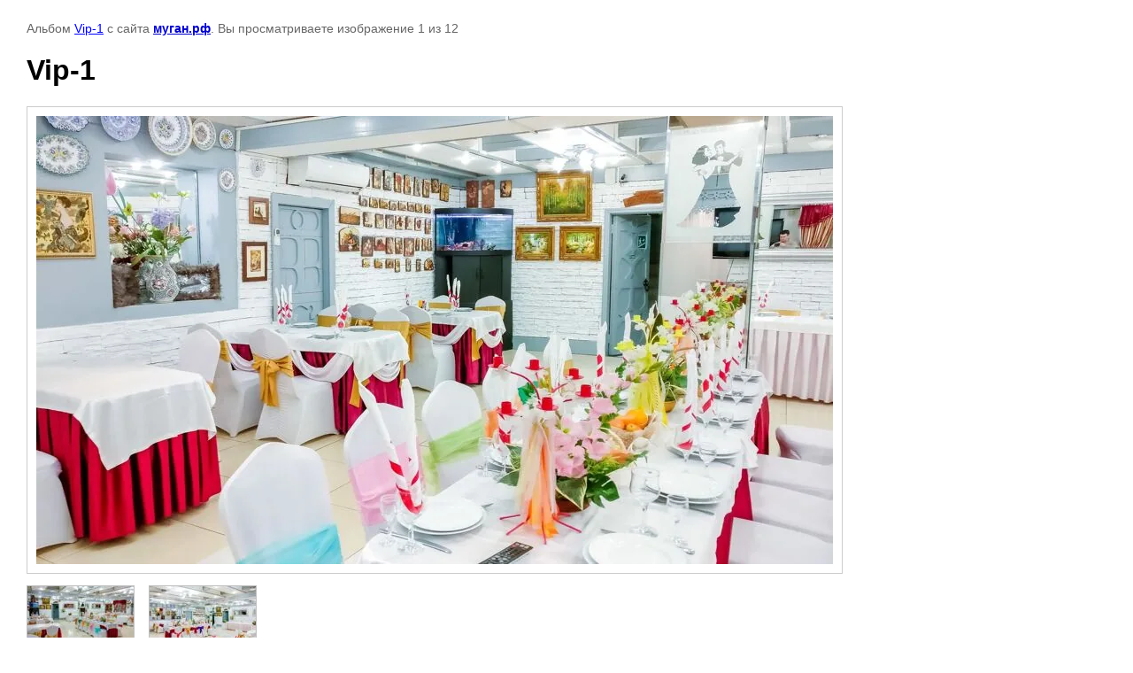

--- FILE ---
content_type: text/html; charset=utf-8
request_url: https://xn--80af0ag1a.xn--p1ai/banketnye-zaly/photo/dsc1368
body_size: 1794
content:

								

	

	
	<!DOCTYPE html>
	<html>
	<head>
		<title>Vip-1</title>
		<meta name="description" content="Vip-1">
		<meta name="keywords" content="Vip-1">
		<meta name="robots" content="all"/>
		<meta name="revisit-after" content="31 days">
		<meta http-equiv="Content-Type" content="text/html; charset=UTF-8">
		<meta name="viewport" content="width=device-width, initial-scale=1.0, maximum-scale=1.0, user-scalable=no">
		<style type="text/css">
			
			body, td, div { font-size:14px; font-family:arial; background-color: white; margin: 0px 0px; } 
			p { color: #666; } 
			body { padding: 10px 30px; } 
			a { color: blue; }
			a.back { font-weight: bold; color: #0000cc; text-decoration: underline; } 
			img { border: 1px solid #c0c0c0; } 
			div { width: auto/*700px*/; display: inline-block; max-width: 100%;}
			h1 { font-size: 32px; } 
			.gallery2_album_photo_nav {margin: 10px 0;}
			.gallery2_album_photo_nav a{display: inline-block;}
			.gallery2MediumImage {padding: 10px; border: 1px solid #ccc; box-sizing: border-box; height: auto; max-width: 100%;}
			
		</style>
	 </head>
	 <body>
	 		 			<p>
			Альбом <a href="/banketnye-zaly/album/vip-1" name="gallery">Vip-1</a> с сайта <a class="back" href="https://муган.рф/">муган.рф</a>.
			Вы просматриваете изображение 1 из 12
		</p>
		<h1>Vip-1</h1>
				<div>
		<img alt="Vip-1" src="/thumb/2/caHHytQLkMOYIyTBekwtfg/900r720/d/dsc1368.jpg" class="gallery2MediumImage" />
		</div><br>
		<div class="gallery2_album_photo_nav">
							<a href="/banketnye-zaly/photo/579346421">
			<img src="/thumb/2/t_sHCM3eMVrQsJT7-1lISg/120r80/d/mugan_13.jpg" /><br />
			Предыдущее
		</a>
				&nbsp;&nbsp;
				<a href="/banketnye-zaly/photo/dsc1369">
			<img src="/thumb/2/CRtsyMff0AjHRJ9r4rR-Pw/120r80/d/dsc1369.jpg" /><br />
			Следующее
		</a>
				</div>
		<p>&copy; муган.рф</p>
		<br clear="all">
		<!--LiveInternet counter--><script type="text/javascript"><!--
document.write("<a href='http://www.liveinternet.ru/click' "+
"target=_blank><img src='//counter.yadro.ru/hit?t17.2;r"+
escape(document.referrer)+((typeof(screen)=="undefined")?"":
";s"+screen.width+"*"+screen.height+"*"+(screen.colorDepth?
screen.colorDepth:screen.pixelDepth))+";u"+escape(document.URL)+
";"+Math.random()+
"' alt='' title='LiveInternet: показано число просмотров за 24"+
" часа, посетителей за 24 часа и за сегодня' "+
"border='0' width='88' height='31'><\/a>")
//--></script><!--/LiveInternet-->
<!--__INFO2026-01-28 00:42:05INFO__-->

	
<!-- assets.bottom -->
<!-- </noscript></script></style> -->
<script src="/my/s3/js/site.min.js?1769595681" ></script>
<script src="/my/s3/js/site/defender.min.js?1769595681" ></script>
<script >/*<![CDATA[*/
var megacounter_key="341e1dd816c2045a1ef926624bf983b2";
(function(d){
    var s = d.createElement("script");
    s.src = "//counter.megagroup.ru/loader.js?"+new Date().getTime();
    s.async = true;
    d.getElementsByTagName("head")[0].appendChild(s);
})(document);
/*]]>*/</script>
<script >/*<![CDATA[*/
$ite.start({"sid":697250,"vid":699670,"aid":774632,"stid":4,"cp":21,"active":true,"domain":"xn--80af0ag1a.xn--p1ai","lang":"ru","trusted":false,"debug":false,"captcha":3,"onetap":[{"provider":"vkontakte","provider_id":"51973442","code_verifier":"MYVYFMMR2jiRTQYFmjiz4TMWll0WBMIYiNMzhWWR4OM"}]});
/*]]>*/</script>
<!-- /assets.bottom -->
</body>
	</html>


--- FILE ---
content_type: text/javascript
request_url: https://counter.megagroup.ru/341e1dd816c2045a1ef926624bf983b2.js?r=&s=1280*720*24&u=https%3A%2F%2Fxn--80af0ag1a.xn--p1ai%2Fbanketnye-zaly%2Fphoto%2Fdsc1368&t=Vip-1&fv=0,0&en=1&rld=0&fr=0&callback=_sntnl1769613514092&1769613514092
body_size: 87
content:
//:1
_sntnl1769613514092({date:"Wed, 28 Jan 2026 15:18:34 GMT", res:"1"})